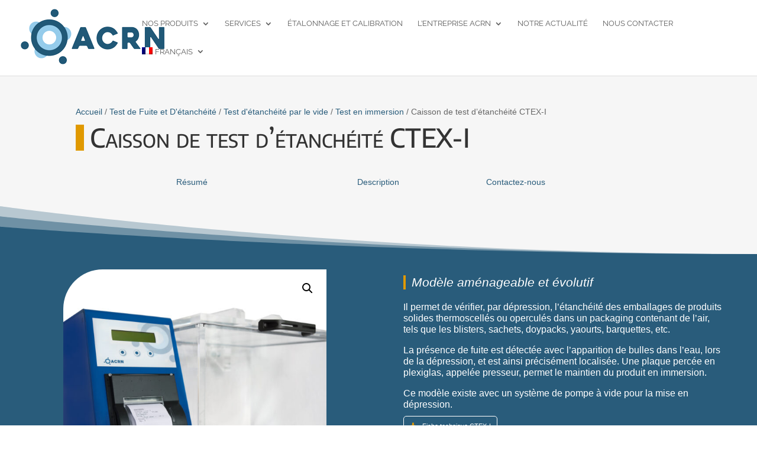

--- FILE ---
content_type: text/css
request_url: https://6e374e36.delivery.rocketcdn.me/wp-content/themes/Divi_child/style.css?ver=4.27.4
body_size: -131
content:
/*
Theme Name: Divi Child
Description: Theme enfant ACRN Divi
Author: Guillaume FERON - Divi
Author URI: https://www.elegantthemes.com
Template: Divi
Version: 1.0
*/

--- FILE ---
content_type: text/css
request_url: https://6e374e36.delivery.rocketcdn.me/wp-content/et-cache/global/et-divi-customizer-global.min.css?ver=1765567159
body_size: 4019
content:
body,.et_pb_column_1_2 .et_quote_content blockquote cite,.et_pb_column_1_2 .et_link_content a.et_link_main_url,.et_pb_column_1_3 .et_quote_content blockquote cite,.et_pb_column_3_8 .et_quote_content blockquote cite,.et_pb_column_1_4 .et_quote_content blockquote cite,.et_pb_blog_grid .et_quote_content blockquote cite,.et_pb_column_1_3 .et_link_content a.et_link_main_url,.et_pb_column_3_8 .et_link_content a.et_link_main_url,.et_pb_column_1_4 .et_link_content a.et_link_main_url,.et_pb_blog_grid .et_link_content a.et_link_main_url,body .et_pb_bg_layout_light .et_pb_post p,body .et_pb_bg_layout_dark .et_pb_post p{font-size:14px}.et_pb_slide_content,.et_pb_best_value{font-size:15px}.woocommerce #respond input#submit,.woocommerce-page #respond input#submit,.woocommerce #content input.button,.woocommerce-page #content input.button,.woocommerce-message,.woocommerce-error,.woocommerce-info{background:#295c7b!important}#et_search_icon:hover,.mobile_menu_bar:before,.mobile_menu_bar:after,.et_toggle_slide_menu:after,.et-social-icon a:hover,.et_pb_sum,.et_pb_pricing li a,.et_pb_pricing_table_button,.et_overlay:before,.entry-summary p.price ins,.woocommerce div.product span.price,.woocommerce-page div.product span.price,.woocommerce #content div.product span.price,.woocommerce-page #content div.product span.price,.woocommerce div.product p.price,.woocommerce-page div.product p.price,.woocommerce #content div.product p.price,.woocommerce-page #content div.product p.price,.et_pb_member_social_links a:hover,.woocommerce .star-rating span:before,.woocommerce-page .star-rating span:before,.et_pb_widget li a:hover,.et_pb_filterable_portfolio .et_pb_portfolio_filters li a.active,.et_pb_filterable_portfolio .et_pb_portofolio_pagination ul li a.active,.et_pb_gallery .et_pb_gallery_pagination ul li a.active,.wp-pagenavi span.current,.wp-pagenavi a:hover,.nav-single a,.tagged_as a,.posted_in a{color:#295c7b}.et_pb_contact_submit,.et_password_protected_form .et_submit_button,.et_pb_bg_layout_light .et_pb_newsletter_button,.comment-reply-link,.form-submit .et_pb_button,.et_pb_bg_layout_light .et_pb_promo_button,.et_pb_bg_layout_light .et_pb_more_button,.woocommerce a.button.alt,.woocommerce-page a.button.alt,.woocommerce button.button.alt,.woocommerce button.button.alt.disabled,.woocommerce-page button.button.alt,.woocommerce-page button.button.alt.disabled,.woocommerce input.button.alt,.woocommerce-page input.button.alt,.woocommerce #respond input#submit.alt,.woocommerce-page #respond input#submit.alt,.woocommerce #content input.button.alt,.woocommerce-page #content input.button.alt,.woocommerce a.button,.woocommerce-page a.button,.woocommerce button.button,.woocommerce-page button.button,.woocommerce input.button,.woocommerce-page input.button,.et_pb_contact p input[type="checkbox"]:checked+label i:before,.et_pb_bg_layout_light.et_pb_module.et_pb_button{color:#295c7b}.footer-widget h4{color:#295c7b}.et-search-form,.nav li ul,.et_mobile_menu,.footer-widget li:before,.et_pb_pricing li:before,blockquote{border-color:#295c7b}.et_pb_counter_amount,.et_pb_featured_table .et_pb_pricing_heading,.et_quote_content,.et_link_content,.et_audio_content,.et_pb_post_slider.et_pb_bg_layout_dark,.et_slide_in_menu_container,.et_pb_contact p input[type="radio"]:checked+label i:before{background-color:#295c7b}.container,.et_pb_row,.et_pb_slider .et_pb_container,.et_pb_fullwidth_section .et_pb_title_container,.et_pb_fullwidth_section .et_pb_title_featured_container,.et_pb_fullwidth_header:not(.et_pb_fullscreen) .et_pb_fullwidth_header_container{max-width:1313px}.et_boxed_layout #page-container,.et_boxed_layout.et_non_fixed_nav.et_transparent_nav #page-container #top-header,.et_boxed_layout.et_non_fixed_nav.et_transparent_nav #page-container #main-header,.et_fixed_nav.et_boxed_layout #page-container #top-header,.et_fixed_nav.et_boxed_layout #page-container #main-header,.et_boxed_layout #page-container .container,.et_boxed_layout #page-container .et_pb_row{max-width:1473px}a{color:#295c7b}.et_secondary_nav_enabled #page-container #top-header{background-color:#295c7b!important}#et-secondary-nav li ul{background-color:#295c7b}.et_header_style_centered .mobile_nav .select_page,.et_header_style_split .mobile_nav .select_page,.et_nav_text_color_light #top-menu>li>a,.et_nav_text_color_dark #top-menu>li>a,#top-menu a,.et_mobile_menu li a,.et_nav_text_color_light .et_mobile_menu li a,.et_nav_text_color_dark .et_mobile_menu li a,#et_search_icon:before,.et_search_form_container input,span.et_close_search_field:after,#et-top-navigation .et-cart-info{color:#5e5e5e}.et_search_form_container input::-moz-placeholder{color:#5e5e5e}.et_search_form_container input::-webkit-input-placeholder{color:#5e5e5e}.et_search_form_container input:-ms-input-placeholder{color:#5e5e5e}#main-header .nav li ul a{color:#301e1e}#top-menu li a{font-size:13px}body.et_vertical_nav .container.et_search_form_container .et-search-form input{font-size:13px!important}#top-menu li a,.et_search_form_container input{font-weight:normal;font-style:normal;text-transform:uppercase;text-decoration:none}.et_search_form_container input::-moz-placeholder{font-weight:normal;font-style:normal;text-transform:uppercase;text-decoration:none}.et_search_form_container input::-webkit-input-placeholder{font-weight:normal;font-style:normal;text-transform:uppercase;text-decoration:none}.et_search_form_container input:-ms-input-placeholder{font-weight:normal;font-style:normal;text-transform:uppercase;text-decoration:none}#main-footer .footer-widget h4,#main-footer .widget_block h1,#main-footer .widget_block h2,#main-footer .widget_block h3,#main-footer .widget_block h4,#main-footer .widget_block h5,#main-footer .widget_block h6{color:#295c7b}.footer-widget li:before{border-color:#295c7b}@media only screen and (min-width:981px){#logo{max-height:99%}.et_pb_svg_logo #logo{height:99%}.et_header_style_centered.et_hide_primary_logo #main-header:not(.et-fixed-header) .logo_container,.et_header_style_centered.et_hide_fixed_logo #main-header.et-fixed-header .logo_container{height:11.88px}.et_fixed_nav #page-container .et-fixed-header#top-header{background-color:#295c7b!important}.et_fixed_nav #page-container .et-fixed-header#top-header #et-secondary-nav li ul{background-color:#295c7b}.et-fixed-header #top-menu li a{font-size:14px}.et-fixed-header #top-menu a,.et-fixed-header #et_search_icon:before,.et-fixed-header #et_top_search .et-search-form input,.et-fixed-header .et_search_form_container input,.et-fixed-header .et_close_search_field:after,.et-fixed-header #et-top-navigation .et-cart-info{color:#000000!important}.et-fixed-header .et_search_form_container input::-moz-placeholder{color:#000000!important}.et-fixed-header .et_search_form_container input::-webkit-input-placeholder{color:#000000!important}.et-fixed-header .et_search_form_container input:-ms-input-placeholder{color:#000000!important}}@media only screen and (min-width:1641px){.et_pb_row{padding:32px 0}.et_pb_section{padding:65px 0}.single.et_pb_pagebuilder_layout.et_full_width_page .et_post_meta_wrapper{padding-top:98px}.et_pb_fullwidth_section{padding:0}}h1,h1.et_pb_contact_main_title,.et_pb_title_container h1{font-size:37px}h2,.product .related h2,.et_pb_column_1_2 .et_quote_content blockquote p{font-size:31px}h3{font-size:27px}h4,.et_pb_circle_counter h3,.et_pb_number_counter h3,.et_pb_column_1_3 .et_pb_post h2,.et_pb_column_1_4 .et_pb_post h2,.et_pb_blog_grid h2,.et_pb_column_1_3 .et_quote_content blockquote p,.et_pb_column_3_8 .et_quote_content blockquote p,.et_pb_column_1_4 .et_quote_content blockquote p,.et_pb_blog_grid .et_quote_content blockquote p,.et_pb_column_1_3 .et_link_content h2,.et_pb_column_3_8 .et_link_content h2,.et_pb_column_1_4 .et_link_content h2,.et_pb_blog_grid .et_link_content h2,.et_pb_column_1_3 .et_audio_content h2,.et_pb_column_3_8 .et_audio_content h2,.et_pb_column_1_4 .et_audio_content h2,.et_pb_blog_grid .et_audio_content h2,.et_pb_column_3_8 .et_pb_audio_module_content h2,.et_pb_column_1_3 .et_pb_audio_module_content h2,.et_pb_gallery_grid .et_pb_gallery_item h3,.et_pb_portfolio_grid .et_pb_portfolio_item h2,.et_pb_filterable_portfolio_grid .et_pb_portfolio_item h2{font-size:22px}h5{font-size:19px}h6{font-size:17px}.et_pb_slide_description .et_pb_slide_title{font-size:56px}.woocommerce ul.products li.product h3,.woocommerce-page ul.products li.product h3,.et_pb_gallery_grid .et_pb_gallery_item h3,.et_pb_portfolio_grid .et_pb_portfolio_item h2,.et_pb_filterable_portfolio_grid .et_pb_portfolio_item h2,.et_pb_column_1_4 .et_pb_audio_module_content h2{font-size:19px}@media only screen and (max-width:980px){.et_header_style_centered .mobile_nav .select_page,.et_header_style_split .mobile_nav .select_page,.et_mobile_menu li a,.mobile_menu_bar:before,.et_nav_text_color_light #top-menu>li>a,.et_nav_text_color_dark #top-menu>li>a,#top-menu a,.et_mobile_menu li a,#et_search_icon:before,#et_top_search .et-search-form input,.et_search_form_container input,#et-top-navigation .et-cart-info{color:rgba(76,76,76,0.6)}.et_close_search_field:after{color:rgba(76,76,76,0.6)!important}.et_search_form_container input::-moz-placeholder{color:rgba(76,76,76,0.6)}.et_search_form_container input::-webkit-input-placeholder{color:rgba(76,76,76,0.6)}.et_search_form_container input:-ms-input-placeholder{color:rgba(76,76,76,0.6)}}	h1,h2,h3,h4,h5,h6{font-family:'Encode Sans',Helvetica,Arial,Lucida,sans-serif}body,input,textarea,select{font-family:'Raleway',Helvetica,Arial,Lucida,sans-serif}body{font-family:'Raleway',Helvetica,Arial,Lucida,sans-serif}h1,h2,h3,h4,h5,h6{font-family:'Encode Sans',Helvetica,Arial,Lucida,sans-serif}@media only screen and (min-width:981px) and (max-width:1084px){#top-menu li{font-size:12px;padding-right:19px}}.full_width,.one_half,.one_third,.two_third,.one_fourth,.three_fourth,.one_fifth,.two_fifth,.three_fifth,.four_fifth,.one_sixth,.five_sixth{float:left}.clear_column{clear:both;display:block;font-size:0;height:0;line-height:0;width:100%;overflow:hidden}.full_width{width:100%;margin:0}.one_half{width:50%;margin:0}.one_third{width:33.3%;margin:0}.two_third{width:66.6%;margin:0}.one_fourth{width:25%;margin:0}.three_fourth{width:75%;margin:0}.one_fifth{width:20%;margin:0}.two_fifth{width:40%;margin:0}.three_fifth{width:60%;margin:0}.four_fifth{width:80%;margin:0}.one_sixth{width:16.6%;margin:0}.five_sixth{width:83.4%;margin:0}@media screen and (max-width:600px){.full_width,.one_half,.one_third,.two_third,.one_fourth,.three_fourth,.one_fifth,.two_fifth,.three_fifth,.four_fifth,.one_sixth,.five_sixth{clear:both;width:100%;margin-left:0;margin-right:0;margin-bottom:1em}}a.et-cart-info{display:none!important}.product-page-menu{border-bottom:3px solid transparent;transition-duration:300ms}.product-page-menu:hover{border-bottom:3px solid #e09900;transition-duration:600ms}#product-menu.et_pb_sticky--top{border-bottom:2px solid #95cceb;box-shadow:0px 2px 8px #295c7b;transition:0.5s}.footer-picto .et-pb-icon:hover{color:#295c7b;transition-duration:600ms}.product-submenu-item{color:#295c7b}.menu-product .product-element img{max-width:100%;height:auto}.product-element-4{clear:none!important}.product-element-5{clear:right!important}.product-element .sub-menu a{font-size:12px!important}.product-element .sub-menu .menu-item a:before{content:url(/wp-content/uploads/2021/04/puce-3.png);padding-right: 8px}@media only screen and (min-width:981px){.menu-product .product-element{width:19.5%!important}.menu-product .product-element .submenu-title{height:55px}}@media only screen and (min-width:981px) and (max-width:1446px){#top-menu li .menu-item-has-children>a:first-child{padding-right:10px}.menu-product .product-element .submenu-title{font-size:13px;line-height:19px}}@media only screen and (max-width:980px){.menu-product .product-element img{max-width:200px;margin-top:18px}}#overview a[href$=".pdf"]{padding:10px;color:#ffffff!important;font-size:11px;border-radius:5px 5px;transition-duration:600ms;border:1px solid white}#overview a[href$=".pdf"]:hover{padding:10px 18px 10px 6px;color:#333;transition-duration:600ms;background-color:#95cceb;border:1px solid #e099004}#overview a[href$=".pdf"]:before{font-family:"Font Awesome 5 Free";font-weight:900;color:#e09900;display:inline-block;font-style:normal;font-variant:normal;text-rendering:auto;-webkit-font-smoothing:antialiased;content:"\f019";padding-right:10px}#overview blockquote,#description blockquote,#overview h4{margin:0 0 20px 0;border:none;padding:0 0 0 10px;font-style:italic;font-size:130%;border-left:solid 4px #e09900}#overview .picto-layout{display:flex;flex-wrap:wrap;margin:20px 0 10px 0}#overview .picto-layout img{padding:5px;max-width:100px}@media (max-width:980px) and (min-width:601px){#overview .picto-layout img{max-width:120px}}@media (max-width:600px){#overview .picto-layout img{max-width:80px}}#description h3{margin-top:20px}#description h4{margin-top:10px}.accessories{display:flex;flex-wrap:wrap;align-items:space-around;justify-content:space-around}.accessory{max-width:250px;min-width:200px;text-align:center;background-color:#ffffff99;border-radius:20px;max-height:360px;margin:20px 0;border:1px solid #eeeeee}.accessory h4{max-height:50px;height:50px;font-variant:small-caps;margin-top:25px!important}.accessory-img{max-height:150px;height:150px}.accessory-img img{max-width:50%}.accessory-btn{max-height:150px;height:150px;display:flex;justify-content:center;align-items:center}.accessory-btn a{background-color:#215876;border-radius:5px;color:white;padding:12px 20px;text-decoration:none}.product-video{text-align:center;margin:20px 10px}.category-video{text-align:center;margin:20px 10px}.term-description .product-video video,#description .product-video video{max-width:700px;width:auto;height:auto}@media (max-width:900px){.term-description .product-video video,#description .product-video video{max-width:100%}}.category-video video{max-width:700px;width:auto;height:auto}@media (max-width:900px){.category video{max-width:100%}}#description iframe{max-width:620px;max-height:360px}#description table{border-left:3px solid #295c7b;border-top:1px dotted rgba(0,0,0,.1);margin-bottom:1.618em;width:100%}#description table tr{line-height:1.7em}#description table th,#description table td{width:auto;max-width:70%;padding:8px;border-bottom:1px dotted rgba(0,0,0,.1)}#description table tr:nth-child(even) th,#description table tr:nth-child(even) td{background-color:rgba(0,0,0,.025)}#additional-info h2,#shared-product h2:first-child{border-left:14px #e09900 solid;padding-top:4px!important;padding-left:10px!important;margin-bottom:25px}.woocommerce #additional-info table.shop_attributes{border-left:3px solid #295c7b}.woocommerce #additional-info table.shop_attributes th{width:auto;max-width:70%}.percent-home .percent{margin-bottom:0px!important}.tax-product_cat .woocommerce-notices-wrapper{padding-top:25px}.tax-product_cat .product-category{border:1px solid #dedede;min-height:290px}.tax-product_cat .product-category h2{padding-left:10px!important;padding-right:10px!important;text-align:center;color:#295c7b}.tax-product_cat .type-product h2{text-align:center}.history-blurb,.history .et_pb_module_header{padding-left:12px}.caldera-grid .btn-default{border-radius:15px;font-weight:bold}.lower-desc h2{font-size:24px;color:#215876}.lower-desc h3{font-size:18px;color:#215876}hr{margin-bottom:30px;margin-top:30px}.post-template-default h1.entry-title{font-variant:small-caps;font-size:44px;border-left:solid 14px #e09900;padding-left:10px!important;padding-bottom:0px;margin-bottom:10px}.post-template-default .entry-content h2{font-variant:small-caps;font-size:30px;border-left:solid 5px #e09900;padding-top:4px!important;padding-left:10px!important;margin-bottom:10px}.post-template-default .entry-content h3{font-variant:small-caps;font-size:26px}.post-template-default .entry-content h4{font-variant:small-caps;font-size:23px}.post-template-default .entry-content h5{font-variant:small-caps;font-size:20px}.post-template-default .entry-content h6{font-variant:small-caps;font-size:18px}.post-meta{margin:0 0 1em;padding:0;font-size:.92em!important;color:#767676}.sidebar-title{font-family:'Encode Sans',Helvetica,Arial,Lucida,sans-serif;font-weight:700;text-transform:uppercase;color:#295c7b!important;text-shadow:0.05em 0.05em 0.08em #ffffff;text-align:center}.sidebar-separator{margin-top:30px;padding-top:30px;border-top:1px solid #e2e2e2}.sidebar-button{margin-top:20px;display:block;text-align:center;border-width:2px!important;border-color:#ffffff;border-radius:5px;letter-spacing:2px;font-size:18px;font-weight:600!important;font-variant:small-caps!important;background-color:#295c7b;padding:8px!important;color:#ffffff!important;transition:500ms}.sidebar-button:hover{background-color:#7fc6ed;transition:500ms}ul.sidebar-product{}ul.sidebar-product li{display:flex;flex-direction:column;justify-content:center;align-items:center;text-align:center;margin-top:20px;padding-bottom:20px}ul.sidebar-product li img{width:100px;transition:500ms}ul.sidebar-product li img:hover{transform:rotate(30deg);transition:500ms}.dipi-carousel-button-wrapper{margin-top:auto;flex:initial!important}.dipi_carousel_child .dipi-carousel-item-content{height:100%}.dipi-carousel-child-wrapper{height:100%;display:flex;flex-direction:column}.dipi_carousel_child .et_pb_module_inner{height:100%}@media (max-width:768px){.et_pb_section,.et_pb_row{width:100%!important;max-width:100%!important;padding-left:5%!important;padding-right:5%!important;box-sizing:border-box}.et_pb_text{text-align:center!important;max-width:90%!important;margin:0 auto}h1,h2{font-size:5vw!important;line-height:1.1!important;white-space:normal!important;word-break:keep-all!important;hyphens:none!important;text-align:center!important;letter-spacing:normal!important;text-transform:none!important}.et_pb_module h2,.et_pb_module h3,.et_pb_module h4{text-align:center!important;font-size:18px!important;line-height:1.2!important;margin-top:10px!important;margin-bottom:10px!important}.et_pb_text br{display:none!important}}html{font-size:16px}*{-webkit-text-size-adjust:100%;-moz-text-size-adjust:100%;text-size-adjust:100%}.et_pb_module{font-family:"Arial",sans-serif!important;line-height:1.2!important}h1,h2,h3{word-wrap:break-word;overflow-wrap:break-word}.post-meta,.et_pb_post .post-meta,.published,.entry-date{display:none!important}

--- FILE ---
content_type: text/css
request_url: https://6e374e36.delivery.rocketcdn.me/wp-content/et-cache/124/et-core-unified-cpt-tb-5991-tb-494-deferred-124.min.css?ver=1765567291
body_size: 2668
content:
.et_pb_section_2_tb_body.et_pb_section{padding-top:0px}.et_pb_section_3_tb_body.et_pb_section{padding-top:0px;background-color:#295c7b!important}.et_pb_row_3_tb_body,body #page-container .et-db #et-boc .et-l .et_pb_row_3_tb_body.et_pb_row,body.et_pb_pagebuilder_layout.single #page-container #et-boc .et-l .et_pb_row_3_tb_body.et_pb_row,body.et_pb_pagebuilder_layout.single.et_full_width_page #page-container .et_pb_row_3_tb_body.et_pb_row{width:92%}.et_pb_wc_images_0_tb_body{background-color:#295c7b;border-radius:0% 0% 0% 0%;overflow:hidden;padding-right:10%!important;padding-left:10%!important}.et_pb_wc_images_0_tb_body div.images ol.flex-control-thumbs.flex-control-nav li,.et_pb_wc_images_0_tb_body .flex-viewport,.et_pb_wc_images_0_tb_body .woocommerce-product-gallery--without-images .woocommerce-product-gallery__wrapper,.et_pb_wc_images_0_tb_body .woocommerce-product-gallery>div:not(.flex-viewport) .woocommerce-product-gallery__image,.et_pb_wc_images_0_tb_body .woocommerce-product-gallery>.woocommerce-product-gallery__wrapper .woocommerce-product-gallery__image,.et_pb_wc_images_0_tb_body .woocommerce-product-gallery .woocommerce-product-gallery__wrapper .woocommerce-product-gallery__image{border-radius:15% 0% 15% 15%;overflow:hidden}.et_pb_wc_images_0_tb_body div.images ol.flex-control-thumbs.flex-control-nav li,.et_pb_wc_images_0_tb_body .flex-viewport,.et_pb_wc_images_0_tb_body .woocommerce-product-gallery--without-images .woocommerce-product-gallery__wrapper,.et_pb_wc_images_0_tb_body .woocommerce-product-gallery>div:not(.flex-viewport) .woocommerce-product-gallery__image,.et_pb_wc_images_0_tb_body .woocommerce-product-gallery>.woocommerce-product-gallery__wrapper .woocommerce-product-gallery__image{border-color:#222222}.et_pb_wc_images_0_tb_body ul.products li.product span.onsale,.et_pb_wc_upsells_0_tb_body ul.products li.product span.onsale{padding-top:6px!important;padding-right:18px!important;padding-bottom:6px!important;padding-left:18px!important;margin-top:0px!important;margin-right:0px!important;margin-bottom:0px!important;margin-left:0px!important}.et_pb_wc_description_0_tb_body{font-size:16px;border-left-color:#e09900;padding-top:10px!important;padding-bottom:10px!important;padding-left:10px!important}.et_pb_wc_price_0_tb_body .price{color:#ffffff!important}.et_pb_wc_price_0_tb_body{padding-left:10px!important}body #page-container .et_pb_section .et_pb_button_0_tb_body{color:#ffffff!important;border-width:2px!important;border-color:#ffffff;border-radius:5px;letter-spacing:2px;font-size:24px;font-weight:600!important;font-variant:small-caps!important;background-color:#295c7b}body #page-container .et_pb_section .et_pb_button_0_tb_body:hover{color:#295c7b!important;border-color:#ffffff!important;letter-spacing:2px!important;background-image:linear-gradient(90deg,#95cceb 0%,#ffffff 100%);background-color:rgba(0,0,0,0)}body #page-container .et_pb_section .et_pb_button_0_tb_body:hover:after{margin-left:.3em;left:auto;margin-left:.3em;opacity:1}body #page-container .et_pb_section .et_pb_button_0_tb_body:after{color:#295c7b;line-height:inherit;font-size:inherit!important;margin-left:-1em;left:auto;font-family:ETmodules!important;font-weight:400!important}.et_pb_button_0_tb_body{transition:color 300ms ease 0ms,background-color 300ms ease 0ms,border 300ms ease 0ms,letter-spacing 300ms ease 0ms}.et_pb_button_0_tb_body,.et_pb_button_0_tb_body:after{transition:all 300ms ease 0ms}.et_pb_section_4_tb_body,.et_pb_section_5_tb_body{min-height:146px}.et_pb_section_4_tb_body.et_pb_section,.et_pb_section_5_tb_body.et_pb_section{padding-top:100px}.et_pb_section_5_tb_body.section_has_divider.et_pb_bottom_divider .et_pb_bottom_inside_divider{background-image:url([data-uri]);background-size:100% 63px;bottom:0;height:63px;z-index:1;transform:scale(1,1)}.et_pb_section_5_tb_body.section_has_divider.et_pb_top_divider .et_pb_top_inside_divider{background-image:url([data-uri]);background-size:100% 60px;top:0;height:60px;z-index:1;transform:scale(-1,1)}.et_pb_row_4_tb_body.et_pb_row,.et_pb_row_5_tb_body.et_pb_row{padding-bottom:0px!important;margin-bottom:0px!important;padding-bottom:0px}.et_pb_text_3_tb_body h2,.et_pb_text_19_tb_body h2,.et_pb_text_20_tb_body h2{font-variant:small-caps;font-size:30px}.et_pb_text_3_tb_body{border-left-width:14px;border-left-color:#e09900;padding-top:4px!important;padding-left:10px!important}.et_pb_wc_description_1_tb_body{font-size:16px}.et_pb_wc_description_1_tb_body h2{font-variant:small-caps;font-size:26.1px}.et_pb_wc_description_1_tb_body h3{font-variant:small-caps;-webkit-text-decoration-color:#e09900;text-decoration-color:#e09900;font-size:26px}.et_pb_wc_description_1_tb_body h4{font-size:17px}.et_pb_section_6_tb_body.et_pb_section{padding-bottom:0px}.et_pb_section_7_tb_body.et_pb_section{padding-bottom:0px;background-color:RGBA(0,0,0,0)!important}.et_pb_row_7_tb_body{border-width:2px;border-color:#215876}.et_pb_row_8_tb_body,.et_pb_row_10_tb_body{background-color:RGBA(0,0,0,0)}.et_pb_row_8_tb_body.et_pb_row{padding-top:0px!important;padding-bottom:0px!important;margin-top:0px!important;padding-top:0px;padding-bottom:0px}.et_pb_image_0_tb_body,.et_pb_image_1_tb_body{background-color:RGBA(0,0,0,0);text-align:left;margin-left:0}.et_pb_text_5_tb_body h1{font-size:36px}.et_pb_text_5_tb_body h2{font-size:68px;text-align:center}.et_pb_text_5_tb_body{padding-top:50px!important}.et_pb_row_9_tb_body{min-height:195px}.et_pb_row_9_tb_body.et_pb_row{padding-top:0px!important;padding-bottom:0px!important;padding-top:0px;padding-bottom:0px}.et_pb_text_6_tb_body.et_pb_text,.et_pb_text_9_tb_body.et_pb_text,.et_pb_text_10_tb_body.et_pb_text,.et_pb_text_11_tb_body.et_pb_text,.et_pb_text_12_tb_body.et_pb_text,.et_pb_text_13_tb_body.et_pb_text,.et_pb_text_14_tb_body.et_pb_text,.et_pb_text_15_tb_body.et_pb_text,.et_pb_text_16_tb_body.et_pb_text,.et_pb_text_17_tb_body.et_pb_text,.et_pb_text_18_tb_body.et_pb_text{color:rgba(0,0,0,0.44)!important}.et_pb_text_6_tb_body{line-height:1.8em;font-size:16px;line-height:1.8em;border-width:2px;border-color:#215876;padding-top:10px!important;padding-right:5px!important;padding-bottom:10px!important;padding-left:5px!important;margin-bottom:3px!important}.et_pb_text_6_tb_body h4,.et_pb_text_9_tb_body h4,.et_pb_text_10_tb_body h4,.et_pb_text_11_tb_body h4,.et_pb_text_12_tb_body h4,.et_pb_text_13_tb_body h4,.et_pb_text_14_tb_body h4,.et_pb_text_15_tb_body h4,.et_pb_text_16_tb_body h4,.et_pb_text_17_tb_body h4,.et_pb_text_18_tb_body h4{font-family:'Rubik',Helvetica,Arial,Lucida,sans-serif;font-weight:500;font-size:16px;line-height:1.8em}.et_pb_row_10_tb_body.et_pb_row,.et_pb_row_11_tb_body.et_pb_row{padding-top:0px!important;padding-bottom:0px!important;margin-top:0px!important;margin-right:auto!important;margin-left:auto!important;padding-top:0px;padding-bottom:0px}.et_pb_text_9_tb_body,.et_pb_text_10_tb_body,.et_pb_text_11_tb_body,.et_pb_text_12_tb_body,.et_pb_text_13_tb_body,.et_pb_text_15_tb_body,.et_pb_text_16_tb_body{line-height:1.8em;font-size:16px;line-height:1.8em;border-width:2px;border-color:#215876;padding-top:10px!important;padding-right:5px!important;padding-bottom:10px!important;padding-left:5px!important;margin-bottom:16px!important}.et_pb_text_14_tb_body{line-height:1.8em;font-size:16px;line-height:1.8em;border-width:2px;border-color:#215876;padding-top:10px!important;padding-right:5px!important;padding-bottom:10px!important;padding-left:5px!important;margin-top:-3px!important;margin-bottom:16px!important}.et_pb_text_17_tb_body{line-height:1.8em;font-size:16px;line-height:1.8em;border-width:2px;border-color:#215876;padding-top:10px!important;padding-right:5px!important;padding-bottom:10px!important;padding-left:5px!important;margin-top:-2px!important;margin-bottom:16px!important}.et_pb_text_18_tb_body{line-height:1.8em;font-size:16px;line-height:1.8em;border-width:2px;border-color:#215876;padding-top:10px!important;padding-right:5px!important;padding-bottom:10px!important;padding-left:5px!important;margin-top:-4px!important;margin-bottom:16px!important}.et_pb_section_9_tb_body.et_pb_section{background-color:#ffffff!important}.et_pb_text_19_tb_body{border-left-color:#e09900;padding-top:4px!important;margin-bottom:-2px!important}.et_pb_wc_upsells_0_tb_body section.products>h1,.et_pb_wc_upsells_0_tb_body section.products>h2,.et_pb_wc_upsells_0_tb_body section.products>h3,.et_pb_wc_upsells_0_tb_body section.products>h4,.et_pb_wc_upsells_0_tb_body section.products>h5,.et_pb_wc_upsells_0_tb_body section.products>h6{font-variant:small-caps!important;font-size:30px!important}.et_pb_wc_upsells_0_tb_body ul.products li.product h3,.et_pb_wc_upsells_0_tb_body ul.products li.product h1,.et_pb_wc_upsells_0_tb_body ul.products li.product h2,.et_pb_wc_upsells_0_tb_body ul.products li.product h4,.et_pb_wc_upsells_0_tb_body ul.products li.product h5,.et_pb_wc_upsells_0_tb_body ul.products li.product h6{font-size:18px!important;text-align:center!important}.et_pb_wc_upsells_0_tb_body ul.products li.product .price,.et_pb_wc_upsells_0_tb_body ul.products li.product .price .amount{text-align:center}.et_pb_wc_upsells_0_tb_body ul.products li.product .star-rating{width:calc(5.4em + (0px * 4))}.et_pb_section_11_tb_body.et_pb_section{background-color:#95cceb!important}.et_pb_section_11_tb_body.section_has_divider.et_pb_bottom_divider .et_pb_bottom_inside_divider{background-image:url([data-uri]);background-size:100% 22px;bottom:0;height:22px;z-index:1;transform:scale(1,1)}.et_pb_section_11_tb_body.section_has_divider.et_pb_top_divider .et_pb_top_inside_divider{background-image:url([data-uri]);background-size:100% 50px;top:0;height:50px;z-index:1;transform:scale(-1,1)}.et_pb_row_13_tb_body.et_pb_row{padding-top:0px!important;padding-right:0px!important;padding-bottom:0px!important;padding-left:0px!important;margin-top:0px!important;margin-right:0px!important;margin-bottom:0px!important;margin-left:0px!important;padding-top:0px;padding-right:0px;padding-bottom:0px;padding-left:0px}.et_pb_row_13_tb_body,body #page-container .et-db #et-boc .et-l .et_pb_row_13_tb_body.et_pb_row,body.et_pb_pagebuilder_layout.single #page-container #et-boc .et-l .et_pb_row_13_tb_body.et_pb_row,body.et_pb_pagebuilder_layout.single.et_full_width_page #page-container .et_pb_row_13_tb_body.et_pb_row{width:100%;max-width:2560px}.et_pb_text_20_tb_body{padding-top:60px!important;max-width:100%}.et_pb_code_0_tb_body{padding-left:0px;width:90%;max-width:800px}.et_pb_text_20_tb_body.et_pb_module,.et_pb_code_0_tb_body.et_pb_module{margin-left:auto!important;margin-right:auto!important}@media only screen and (max-width:980px){.et_pb_wc_images_0_tb_body{padding-right:20%!important;padding-left:20%!important}.et_pb_wc_description_0_tb_body,.et_pb_text_19_tb_body{border-left-color:#e09900}body #page-container .et_pb_section .et_pb_button_0_tb_body:after{line-height:inherit;font-size:inherit!important;margin-left:-1em;left:auto;display:inline-block;opacity:0;content:attr(data-icon);font-family:ETmodules!important;font-weight:400!important}body #page-container .et_pb_section .et_pb_button_0_tb_body:before{display:none}body #page-container .et_pb_section .et_pb_button_0_tb_body:hover:after{margin-left:.3em;left:auto;margin-left:.3em;opacity:1}.et_pb_text_3_tb_body{border-left-width:14px;border-left-color:#e09900}.et_pb_image_0_tb_body .et_pb_image_wrap img,.et_pb_image_1_tb_body .et_pb_image_wrap img{width:auto}}@media only screen and (max-width:767px){.et_pb_wc_images_0_tb_body{padding-right:0%!important;padding-left:0%!important}.et_pb_wc_description_0_tb_body,.et_pb_text_19_tb_body{border-left-color:#e09900}body #page-container .et_pb_section .et_pb_button_0_tb_body:after{line-height:inherit;font-size:inherit!important;margin-left:-1em;left:auto;display:inline-block;opacity:0;content:attr(data-icon);font-family:ETmodules!important;font-weight:400!important}body #page-container .et_pb_section .et_pb_button_0_tb_body:before{display:none}body #page-container .et_pb_section .et_pb_button_0_tb_body:hover:after{margin-left:.3em;left:auto;margin-left:.3em;opacity:1}.et_pb_text_3_tb_body{border-left-width:14px;border-left-color:#e09900}.et_pb_image_0_tb_body .et_pb_image_wrap img,.et_pb_image_1_tb_body .et_pb_image_wrap img{width:auto}.et_pb_row_9_tb_body.et_pb_row{margin-bottom:0px!important}}.et_pb_section_0_tb_footer,.et_pb_section_1_tb_footer{border-top-color:#295c7b}.et_pb_section_0_tb_footer.et_pb_section,.et_pb_section_1_tb_footer.et_pb_section{padding-top:10px;margin-top:0px;margin-bottom:0px}.et_pb_section_1_tb_footer.section_has_divider.et_pb_bottom_divider .et_pb_bottom_inside_divider{background-image:url([data-uri]);background-size:100% 64px;bottom:0;height:64px;z-index:1;transform:scale(1,1)}.et_pb_blurb_0_tb_footer.et_pb_blurb .et_pb_module_header,.et_pb_blurb_0_tb_footer.et_pb_blurb .et_pb_module_header a,.et_pb_blurb_1_tb_footer.et_pb_blurb .et_pb_module_header,.et_pb_blurb_1_tb_footer.et_pb_blurb .et_pb_module_header a,.et_pb_blurb_2_tb_footer.et_pb_blurb .et_pb_module_header,.et_pb_blurb_2_tb_footer.et_pb_blurb .et_pb_module_header a,.et_pb_blurb_3_tb_footer.et_pb_blurb .et_pb_module_header,.et_pb_blurb_3_tb_footer.et_pb_blurb .et_pb_module_header a{font-variant:small-caps;font-size:20px}.et_pb_blurb_0_tb_footer .et-pb-icon,.et_pb_blurb_1_tb_footer .et-pb-icon,.et_pb_blurb_2_tb_footer .et-pb-icon,.et_pb_blurb_3_tb_footer .et-pb-icon{font-size:70px;color:#7fc6ed;font-family:ETmodules!important;font-weight:400!important}div.et_pb_section.et_pb_section_2_tb_footer,div.et_pb_section.et_pb_section_3_tb_footer{background-image:url(https://www.acrn.fr/wp-content/uploads/2021/01/circle-background-pattern2.png)!important}.et_pb_section_3_tb_footer.et_pb_section{background-color:#295c7b!important}.et_pb_row_1_tb_footer{background-color:RGBA(255,255,255,0)}.et_pb_row_1_tb_footer,body #page-container .et-db #et-boc .et-l .et_pb_row_1_tb_footer.et_pb_row,body.et_pb_pagebuilder_layout.single #page-container #et-boc .et-l .et_pb_row_1_tb_footer.et_pb_row,body.et_pb_pagebuilder_layout.single.et_full_width_page #page-container .et_pb_row_1_tb_footer.et_pb_row{width:90%;max-width:1150px}.et_pb_image_0_tb_footer{padding-right:20px;margin-top:30px!important;text-align:left;margin-left:0}.et_pb_text_0_tb_footer.et_pb_text,.et_pb_text_0_tb_footer.et_pb_text a{color:#FFFFFF!important}@media only screen and (max-width:980px){.et_pb_section_0_tb_footer,.et_pb_section_1_tb_footer{border-top-color:#295c7b}.et_pb_image_0_tb_footer .et_pb_image_wrap img{width:auto}}@media only screen and (max-width:767px){.et_pb_section_0_tb_footer,.et_pb_section_1_tb_footer{border-top-color:#295c7b}.et_pb_image_0_tb_footer .et_pb_image_wrap img{width:auto}}.ba_logo_grid_child_0 .dtq-logo-grid__item,.ba_logo_grid_child_1 .dtq-logo-grid__item,.ba_logo_grid_child_2 .dtq-logo-grid__item,.ba_logo_grid_child_3 .dtq-logo-grid__item,.ba_logo_grid_child_4 .dtq-logo-grid__item,.ba_logo_grid_child_5 .dtq-logo-grid__item,.ba_logo_grid_child_6 .dtq-logo-grid__item,.ba_logo_grid_child_7 .dtq-logo-grid__item,.ba_logo_grid_child_8 .dtq-logo-grid__item{background-color:#e2e5ed!important;padding-top:50px!important;padding-right:50px!important;padding-bottom:50px!important;padding-left:50px!important}

--- FILE ---
content_type: text/css
request_url: https://6e374e36.delivery.rocketcdn.me/wp-content/cache/min/1/wp-content/uploads/forminator/16634_f18fd2e8006e32ae2f37f45716a27add/css/style-16634.css?ver=1764922585
body_size: 2838
content:
#forminator-module-16634[data-grid="custom"] .forminator-row:not(:last-child){margin-bottom:4px}#forminator-module-16634[data-grid="custom"] .forminator-col:not(:last-child){margin-bottom:4px}@media (min-width:783px){#forminator-module-16634[data-grid="custom"] .forminator-row{display:flex;flex-wrap:wrap;margin-right:-2px;margin-left:-2px}#forminator-module-16634[data-grid="custom"] .forminator-row:not(:last-child){margin-bottom:4px}#forminator-module-16634[data-grid="custom"] .forminator-col{min-width:0;flex:1;padding:0 2px}#forminator-module-16634[data-grid="custom"] .forminator-col:not(:last-child){margin-bottom:0}#forminator-module-16634[data-grid="custom"] .forminator-col-3 .forminator-row[data-multiple="true"],#forminator-module-16634[data-grid="custom"] .forminator-col-4 .forminator-row[data-multiple="true"]{display:block}#forminator-module-16634[data-grid="custom"] .forminator-col-3 .forminator-row[data-multiple="true"] .forminator-col:not(:last-child){margin-bottom:4px}#forminator-module-16634[data-grid="custom"] .forminator-col-4 .forminator-row[data-multiple="true"] .forminator-col:not(:last-child){margin-bottom:4px}#forminator-module-16634[data-grid="custom"] .forminator-col-md-3{width:25%;max-width:25%;flex-basis:25%}#forminator-module-16634[data-grid="custom"] .forminator-col-md-4{width:33.3333333333%;max-width:33.3333333333%;flex-basis:33.3333333333%}#forminator-module-16634[data-grid="custom"] .forminator-col-md-6{width:50%;max-width:50%;flex-basis:50%}#forminator-module-16634[data-grid="custom"] .forminator-col-md-12{width:100%;max-width:100%;flex-basis:100%}#forminator-module-16634[data-grid="custom"] .forminator-no-margin .forminator-col{margin-bottom:4px}#forminator-module-16634[data-grid="custom"] .forminator-no-margin{margin-bottom:-4px}}#forminator-module-16634:not(.select2-dropdown){padding-top:0;padding-right:0;padding-bottom:0;padding-left:0}#forminator-module-16634{border-width:0;border-style:none;border-radius:0;-moz-border-radius:0;-webkit-border-radius:0}#forminator-module-16634{border-color:#215876}#forminator-module-16634.forminator-design--default .forminator-input,.forminator-ui#forminator-module-16634.forminator-design--default div.StripeElement:not(.forminator-stripe-payment-element),#forminator-module-16634.forminator-design--default .forminator-select2+.forminator-select .selection .select2-selection--single[role="combobox"],#forminator-module-16634.forminator-design--default .forminator-radio .forminator-radio-bullet,#forminator-module-16634.forminator-design--default .forminator-checkbox .forminator-checkbox-box,#forminator-module-16634.forminator-design--default .forminator-textarea,#forminator-module-16634.forminator-design--default .forminator-signature{border-width:1px}#forminator-module-16634.forminator-design--default .forminator-input,.forminator-ui#forminator-module-16634.forminator-design--default div.StripeElement:not(.forminator-stripe-payment-element),#forminator-module-16634.forminator-design--default .forminator-select2+.forminator-select .selection .select2-selection--single[role="combobox"],#forminator-module-16634.forminator-design--default .forminator-textarea,#forminator-module-16634.forminator-design--default .forminator-signature{border-radius:10px}#forminator-module-16634 .forminator-pagination-footer .forminator-button-paypal{flex:1}.forminator-ui#forminator-module-16634.forminator-design--default .forminator-response-message,.forminator-ui#forminator-module-16634.forminator-design--default .forminator-response-message p{font-size:15px;font-family:inherit;font-weight:400}.forminator-ui#forminator-module-16634.forminator-design--default .forminator-response-message.forminator-error{background-color:#F9E4E8;box-shadow:inset 2px 0 0 0 #E04562;-moz-box-shadow:inset 2px 0 0 0 #E04562;-webkit-box-shadow:inset 2px 0 0 0 #E04562}.forminator-ui#forminator-module-16634.forminator-design--default .forminator-response-message.forminator-error:hover,.forminator-ui#forminator-module-16634.forminator-design--default .forminator-response-message.forminator-error:focus,.forminator-ui#forminator-module-16634.forminator-design--default .forminator-response-message.forminator-error:active{box-shadow:inset 2px 0 0 0 #E04562;-moz-box-shadow:inset 2px 0 0 0 #E04562;-webkit-box-shadow:inset 2px 0 0 0 #E04562}.forminator-ui#forminator-module-16634.forminator-design--default .forminator-response-message.forminator-error,.forminator-ui#forminator-module-16634.forminator-design--default .forminator-response-message.forminator-error p{color:#333}.forminator-ui#forminator-module-16634.forminator-design--default .forminator-response-message.forminator-success{background-color:#BCEEE6;box-shadow:inset 2px 0 0 0 #1ABCA1;-moz-box-shadow:inset 2px 0 0 0 #1ABCA1;-webkit-box-shadow:inset 2px 0 0 0 #1ABCA1}.forminator-ui#forminator-module-16634.forminator-design--default .forminator-response-message.forminator-success:hover,.forminator-ui#forminator-module-16634.forminator-design--default .forminator-response-message.forminator-success:focus,.forminator-ui#forminator-module-16634.forminator-design--default .forminator-response-message.forminator-success:active{box-shadow:inset 2px 0 0 0 #1ABCA1;-moz-box-shadow:inset 2px 0 0 0 #1ABCA1;-webkit-box-shadow:inset 2px 0 0 0 #1ABCA1}.forminator-ui#forminator-module-16634.forminator-design--default .forminator-response-message.forminator-success,.forminator-ui#forminator-module-16634.forminator-design--default .forminator-response-message.forminator-success p{color:#333}.forminator-ui#forminator-module-16634.forminator-design--default .forminator-response-message.forminator-loading{background-color:#F8F8F8}.forminator-ui#forminator-module-16634.forminator-design--default .forminator-response-message.forminator-loading,.forminator-ui#forminator-module-16634.forminator-design--default .forminator-response-message.forminator-loading p{color:#666}.forminator-ui#forminator-module-16634.forminator-design--default .forminator-title{font-size:45px;font-family:Roboto;font-weight:400;text-align:left}.forminator-ui#forminator-module-16634.forminator-design--default .forminator-subtitle{font-size:18px;font-family:Roboto;font-weight:400;text-align:left}.forminator-ui#forminator-module-16634.forminator-design--default .forminator-label{font-size:12px;font-family:Roboto;font-weight:700}.forminator-ui#forminator-module-16634.forminator-design--default .forminator-label .forminator-required{color:#E04562}.forminator-ui#forminator-module-16634.forminator-design--default .forminator-description-password{display:block}.forminator-ui#forminator-module-16634.forminator-design--default .forminator-description,.forminator-ui#forminator-module-16634.forminator-design--default .forminator-description p{font-size:12px;font-family:inherit;font-weight:400}.forminator-ui#forminator-module-16634.forminator-design--default .forminator-description a,.forminator-ui#forminator-module-16634.forminator-design--default .forminator-description a:hover,.forminator-ui#forminator-module-16634.forminator-design--default .forminator-description a:focus,.forminator-ui#forminator-module-16634.forminator-design--default .forminator-description a:active{box-shadow:none;text-decoration:none}.forminator-ui#forminator-module-16634.forminator-design--default .forminator-description p{margin:0;padding:0;border:0}.forminator-ui#forminator-module-16634.forminator-design--default .forminator-description a{color:#17A8E3}.forminator-ui#forminator-module-16634.forminator-design--default .forminator-description a:hover{color:#008FCA}.forminator-ui#forminator-module-16634.forminator-design--default .forminator-description a:active{color:#008FCA}.forminator-ui#forminator-module-16634.forminator-design--default .forminator-error-message{font-size:12px;font-family:inherit;font-weight:500}.forminator-ui#forminator-module-16634.forminator-design--default .forminator-error-message{background-color:#F9E4E8;color:#E04562}.forminator-ui#forminator-module-16634.forminator-design--default .forminator-input,.forminator-ui#forminator-module-16634.forminator-design--default .forminator-input input,.forminator-ui#forminator-module-16634.forminator-design--default .forminator-iti-input .iti__selected-dial-code{font-size:16px;font-family:Roboto;font-weight:400}.forminator-ui#forminator-module-16634.forminator-design--default .forminator-input{border-color:#215876;background-color:#efefef;color:#020202}.forminator-ui#forminator-module-16634.forminator-design--default .forminator-iti-input .iti__selected-dial-code{color:#020202}.forminator-ui#forminator-module-16634.forminator-design--default .forminator-input:disabled,.forminator-ui#forminator-module-16634.forminator-design--default .forminator-calculation:disabled{-webkit-text-fill-color:#020202;opacity:1}.forminator-ui#forminator-module-16634.forminator-design--default .forminator-input input,.forminator-ui#forminator-module-16634.forminator-design--default .forminator-input input:hover,.forminator-ui#forminator-module-16634.forminator-design--default .forminator-input input:focus,.forminator-ui#forminator-module-16634.forminator-design--default .forminator-input input:active{color:#020202}.forminator-ui#forminator-module-16634.forminator-design--default .forminator-input::placeholder{color:#bcbcbc}.forminator-ui#forminator-module-16634.forminator-design--default .forminator-input:-moz-placeholder{color:#bcbcbc}.forminator-ui#forminator-module-16634.forminator-design--default .forminator-input::-moz-placeholder{color:#bcbcbc}.forminator-ui#forminator-module-16634.forminator-design--default .forminator-input:-ms-input-placeholder{color:#bcbcbc}.forminator-ui#forminator-module-16634.forminator-design--default .forminator-input::-webkit-input-placeholder{color:#bcbcbc}.forminator-ui#forminator-module-16634.forminator-design--default .forminator-suffix{font-size:16px;font-family:inherit;font-weight:500}.forminator-ui#forminator-module-16634.forminator-design--default .forminator-prefix{font-size:16px;font-weight:500}#forminator-module-16634 .forminator-field .forminator-radio .forminator-radio-image span,#forminator-module-16634 .forminator-field .forminator-checkbox .forminator-checkbox-image span{width:70px;height:10px}.forminator-ui#forminator-module-16634.forminator-design--default .forminator-textarea{font-size:16px;font-family:Roboto;font-weight:400}.forminator-ui#forminator-module-16634.forminator-design--default .forminator-textarea{border-color:#215876;background-color:#efefef;color:#020202}.forminator-ui#forminator-module-16634.forminator-design--default .forminator-textarea::placeholder{color:#bcbcbc}.forminator-ui#forminator-module-16634.forminator-design--default .forminator-textarea:-moz-placeholder{color:#bcbcbc}.forminator-ui#forminator-module-16634.forminator-design--default .forminator-textarea::-moz-placeholder{color:#bcbcbc}.forminator-ui#forminator-module-16634.forminator-design--default .forminator-textarea:-ms-input-placeholder{color:#bcbcbc}.forminator-ui#forminator-module-16634.forminator-design--default .forminator-textarea::-webkit-input-placeholder{color:#bcbcbc}.forminator-ui#forminator-module-16634.forminator-design--default .forminator-radio{font-size:14px;font-family:Roboto;font-weight:400}.forminator-ui#forminator-module-16634.forminator-design--default .forminator-radio .forminator-radio-bullet{border-color:#215876;background-color:#EDEDED}.forminator-ui#forminator-module-16634.forminator-design--default .forminator-radio .forminator-radio-image{border-color:#777771;background-color:#EDEDED}.forminator-ui#forminator-module-16634.forminator-design--default .forminator-radio .forminator-radio-bullet:before{background-color:#17A8E3}.forminator-ui#forminator-module-16634.forminator-design--default .forminator-radio input:checked+.forminator-radio-bullet{border-color:#17A8E3;background-color:#EDEDED}.forminator-ui#forminator-module-16634.forminator-design--default .forminator-radio:hover .forminator-radio-image,.forminator-ui#forminator-module-16634.forminator-design--default .forminator-radio input:checked~.forminator-radio-image{border-color:#17A8E3;background-color:#E1F6FF}.forminator-ui#forminator-module-16634.forminator-design--default .forminator-has_error .forminator-radio .forminator-radio-bullet{border-color:#E04562}.forminator-ui#forminator-module-16634.forminator-design--default .forminator-checkbox,.forminator-ui#forminator-module-16634.forminator-design--default .forminator-checkbox__label,.forminator-ui#forminator-module-16634.forminator-design--default .forminator-checkbox__label p{font-size:14px;font-family:Roboto;font-weight:400}.forminator-ui#forminator-module-16634.forminator-design--default .forminator-checkbox .forminator-checkbox-box,.forminator-select-dropdown-container--open .forminator-custom-form-16634.forminator-dropdown--default .forminator-checkbox .forminator-checkbox-box{border-color:#215876;background-color:#EDEDED;color:#17A8E3}.forminator-ui#forminator-module-16634.forminator-design--default .forminator-checkbox .forminator-checkbox-image{border-color:#777771;background-color:#EDEDED}.forminator-ui#forminator-module-16634.forminator-design--default .forminator-checkbox input:checked+.forminator-checkbox-box,.forminator-select-dropdown-container--open .forminator-custom-form-16634.forminator-dropdown--default .forminator-checkbox input:checked+.forminator-checkbox-box{border-color:#17A8E3;background-color:#EDEDED}.forminator-ui#forminator-module-16634.forminator-design--default .forminator-checkbox:hover .forminator-checkbox-image,.forminator-ui#forminator-module-16634.forminator-design--default .forminator-checkbox input:checked~.forminator-checkbox-image{border-color:#17A8E3;background-color:#E1F6FF}.forminator-ui#forminator-module-16634.forminator-design--default .forminator-has_error .forminator-checkbox .forminator-checkbox-box,.forminator-select-dropdown-container--open .forminator-custom-form-16634.forminator-dropdown--default .forminator-has_error .forminator-checkbox .forminator-checkbox-box{border-color:#E04562}@media screen and (max-width:782px){.forminator-ui#forminator-module-16634.forminator-design--default .forminator-checkbox:hover .forminator-checkbox-image{border-color:#777771;background-color:#EDEDED}}.forminator-ui#forminator-module-16634.forminator-design--default .forminator-checkbox.forminator-consent .forminator-checkbox-box{border-color:#777771;background-color:#EDEDED;color:#17A8E3}.forminator-ui#forminator-module-16634.forminator-design--default .forminator-consent input:checked+.forminator-checkbox-box{border-color:#17A8E3;background-color:#EDEDED}.forminator-ui#forminator-module-16634.forminator-design--default .forminator-has_error .forminator-consent .forminator-checkbox-box{border-color:#E04562}.forminator-ui#forminator-module-16634.forminator-design--default select.forminator-select2+.forminator-select .selection .select2-selection--single[role="combobox"] .select2-selection__rendered{font-size:16px;font-family:Roboto;line-height:22px;font-weight:400}.forminator-ui#forminator-module-16634.forminator-design--default .forminator-select2+.forminator-select .selection .select2-selection--single[role="combobox"]{border-color:#215876;background-color:#EDEDED}.forminator-ui#forminator-module-16634.forminator-design--default .forminator-select2+.forminator-select .selection .select2-selection--single[role="combobox"] .select2-selection__rendered{color:#000}.forminator-ui#forminator-module-16634.forminator-design--default .forminator-select2+.forminator-select .selection .select2-selection--single[role="combobox"] .select2-selection__arrow{color:#777771}.forminator-ui#forminator-module-16634.forminator-design--default .forminator-select2+.forminator-select .selection .select2-selection--single[role="combobox"]:hover{border-color:#17A8E3;background-color:#E6E6E6}.forminator-ui#forminator-module-16634.forminator-design--default .forminator-select2+.forminator-select .selection .select2-selection--single[role="combobox"]:hover .select2-selection__rendered{color:#000}.forminator-ui#forminator-module-16634.forminator-design--default .forminator-select2+.forminator-select .selection .select2-selection--single[role="combobox"]:hover .select2-selection__arrow{color:#17A8E3}.forminator-ui#forminator-module-16634.forminator-design--default .forminator-select2+.forminator-select.select2-container--open .selection .select2-selection--single[role="combobox"],.forminator-ui#forminator-module-16634.forminator-design--default .forminator-select2+.forminator-select .selection .select2-selection--single[role="combobox"]:focus{border-color:#17A8E3;background-color:#E6E6E6}.forminator-ui#forminator-module-16634.forminator-design--default .forminator-select2+.forminator-select .selection .select2-selection--single[role="combobox"]:focus .select2-selection__rendered,.forminator-ui#forminator-module-16634.forminator-design--default .forminator-select2+.forminator-select.select2-container--open .selection .select2-selection--single[role="combobox"] .select2-selection__rendered{color:#000}.forminator-ui#forminator-module-16634.forminator-design--default .forminator-select2+.forminator-select .selection .select2-selection--single[role="combobox"]:focus .select2-selection__arrow,.forminator-ui#forminator-module-16634.forminator-design--default .forminator-select2+.forminator-select.select2-container--open .selection .select2-selection--single[role="combobox"] .select2-selection__arrow{color:#17A8E3}.forminator-ui#forminator-module-16634.forminator-design--default .forminator-field.forminator-has_error .forminator-select2+.forminator-select .selection .select2-selection--single[role="combobox"]{border-color:#E04562}.forminator-select-dropdown-container--open .forminator-custom-form-16634.forminator-dropdown--default .select2-search input,.forminator-select-dropdown-container--open .forminator-dropdown--multiple.forminator-custom-form-16634.forminator-dropdown--default .select2-search input{font-size:16px;font-family:Roboto;line-height:22px;font-weight:400}.forminator-select-dropdown-container--open .forminator-custom-form-16634.forminator-dropdown--default .select2-results .select2-results__options .select2-results__option,.forminator-select-dropdown-container--open .forminator-dropdown--multiple.forminator-custom-form-16634.forminator-dropdown--default .select2-results .select2-results__options .select2-results__option span{font-size:16px;font-family:Roboto;font-weight:400}.forminator-select-dropdown-container--open .forminator-custom-form-16634.forminator-dropdown--default{border-color:#215876;background-color:#fff}.forminator-select-dropdown-container--open .forminator-custom-form-16634.forminator-dropdown--default .select2-results .select2-results__options .select2-results__option,.forminator-select-dropdown-container--open .forminator-custom-form-16634.forminator-dropdown--default .select2-results .select2-results__options .select2-results__option span:not(.forminator-checkbox-box){color:#020202}.forminator-select-dropdown-container--open .forminator-custom-form-16634.forminator-dropdown--default .select2-results .select2-results__options .select2-results__option:not(.select2-results__option--selected).select2-results__option--highlighted,.forminator-select-dropdown-container--open .forminator-custom-form-16634.forminator-dropdown--default .select2-results .select2-results__options .select2-results__option:not(.select2-results__option--selected).select2-results__option--highlighted span:not(.forminator-checkbox-box){background-color:#fff;color:#000}.forminator-select-dropdown-container--open .forminator-custom-form-16634.forminator-dropdown--default .select2-results .select2-results__options .select2-results__option.select2-results__option--selected,.forminator-select-dropdown-container--open .forminator-custom-form-16634.forminator-dropdown--default .select2-results .select2-results__options .select2-results__option.select2-results__option--selected span:not(.forminator-checkbox-box){background-color:#17A8E3;color:#FFF}.forminator-select-dropdown-container--open .forminator-custom-form-16634.forminator-dropdown--default .select2-search input,.forminator-select-dropdown-container--open .forminator-custom-form-16634.forminator-dropdown--default .select2-search input:focus,.forminator-select-dropdown-container--open .forminator-custom-form-16634.forminator-dropdown--default .select2-search input:hover{border-color:#fff;background-color:#e1f6ff;color:#000}.forminator-ui#forminator-module-16634.forminator-design--default .forminator-multiselect .forminator-option{font-size:16px;font-family:Roboto;font-weight:400}.forminator-ui#forminator-module-16634.forminator-design--default .forminator-select2-selections>li{font-size:12px;font-family:Roboto;font-weight:medium}.forminator-ui#forminator-module-16634.forminator-design--default select.forminator-select2+.forminator-select .selection .select2-selection--multiple[role="combobox"] .select2-selection__placeholder{font-size:16px;font-family:Roboto;line-height:22px;font-weight:400}.forminator-ui#forminator-module-16634.forminator-design--default .forminator-multiselect{border-color:#777771;background-color:#E6E6E6}.forminator-ui#forminator-module-16634.forminator-design--default .forminator-has_error .forminator-multiselect{border-color:#E04562}.forminator-ui#forminator-module-16634.forminator-design--default .forminator-multiselect .forminator-option{color:#777771}.forminator-ui#forminator-module-16634.forminator-design--default .forminator-multiselect .forminator-option:hover,.forminator-ui#forminator-module-16634.forminator-design--default .forminator-multiselect .forminator-option:focus-within{background-color:#DDD;color:#000}.forminator-ui#forminator-module-16634.forminator-design--default .forminator-multiselect .forminator-option.forminator-is_checked{background-color:#17A8E3;color:#FFF}.forminator-ui#forminator-module-16634.forminator-design--default .forminator-select2-selections>li{background-color:#888;color:#FFF}.forminator-ui#forminator-module-16634.forminator-design--default .forminator-select2-selections>li>button{color:#FFF}.forminator-ui#forminator-module-16634.forminator-design--default .forminator-select2+.forminator-select .selection .select2-selection--multiple[role="combobox"]{border-color:#215876;background-color:#EDEDED}.forminator-ui#forminator-module-16634.forminator-design--default .forminator-select2+.forminator-select .selection .select2-selection--multiple[role="combobox"] .select2-selection__rendered{color:#000}.forminator-ui#forminator-module-16634.forminator-design--default .forminator-select2+.forminator-select .selection .select2-selection--multiple[role="combobox"] .select2-selection__arrow{color:#777771}.forminator-ui#forminator-module-16634.forminator-design--default .forminator-select2+.forminator-select .selection .select2-selection--multiple[role="combobox"]:hover{border-color:#17A8E3;background-color:#E6E6E6}.forminator-ui#forminator-module-16634.forminator-design--default .forminator-select2+.forminator-select .selection .select2-selection--multiple[role="combobox"]:hover .select2-selection__rendered{color:#000}.forminator-ui#forminator-module-16634.forminator-design--default .forminator-select2+.forminator-select .selection .select2-selection--multiple[role="combobox"]:hover .select2-selection__arrow{color:#17A8E3}.forminator-ui#forminator-module-16634.forminator-design--default .forminator-select2+.forminator-select .selection .select2-selection--multiple[role="combobox"]:focus,.forminator-ui#forminator-module-16634.forminator-design--default .forminator-select2+.forminator-select.select2-container--open .selection .select2-selection--multiple[role="combobox"]{border-color:#17A8E3;background-color:#E6E6E6}.forminator-ui#forminator-module-16634.forminator-design--default .forminator-select2+.forminator-select .selection .select2-selection--multiple[role="combobox"]:focus .select2-selection__rendered,.forminator-ui#forminator-module-16634.forminator-design--default .forminator-select2+.forminator-select.select2-container--open .selection .select2-selection--multiple[role="combobox"] .select2-selection__rendered{color:#000}.forminator-ui#forminator-module-16634.forminator-design--default .forminator-select2+.forminator-select .selection .select2-selection--multiple[role="combobox"]:focus .select2-selection__arrow,.forminator-ui#forminator-module-16634.forminator-design--default .forminator-select2+.forminator-select.select2-container--open .selection .select2-selection--multiple[role="combobox"] .select2-selection__arrow{color:#17A8E3}.forminator-ui#forminator-module-16634.forminator-design--default .forminator-field.forminator-has_error .forminator-select2+.forminator-select .selection .select2-selection--multiple[role="combobox"]{border-color:#E04562}.forminator-custom-form-16634.forminator-calendar--default{font-family:Roboto}.forminator-custom-form-16634.forminator-calendar--default:before{border-color:#17A8E3;background-color:#E6E6E6}.forminator-custom-form-16634.forminator-calendar--default .ui-datepicker-header .ui-corner-all{background-color:#17A8E3;color:#FFF}.forminator-custom-form-16634.forminator-calendar--default .ui-datepicker-header .ui-datepicker-title select{border-color:#BBB;background-color:#FFF;color:#777771}.forminator-custom-form-16634.forminator-calendar--default .ui-datepicker-calendar thead th{color:#333}.forminator-custom-form-16634.forminator-calendar--default .ui-datepicker-calendar tbody td a.ui-state-default,.forminator-custom-form-16634.forminator-calendar--default .ui-datepicker-calendar tbody td.ui-state-disabled span{border-color:#E6E6E6;background-color:#E6E6E6;color:#777771}.forminator-custom-form-16634.forminator-calendar--default .ui-datepicker-calendar tbody td a.ui-state-default:hover,.forminator-custom-form-16634.forminator-calendar--default .ui-datepicker-calendar tbody td a.ui-state-default.ui-state-hover{border-color:#DDD;background-color:#DDD;color:#777771}.forminator-custom-form-16634.forminator-calendar--default .ui-datepicker-calendar tbody td a.ui-state-default:active,.forminator-custom-form-16634.forminator-calendar--default .ui-datepicker-calendar tbody td a.ui-state-default.ui-state-active{border-color:#17A8E3;background-color:#17A8E3;color:#FFF}.forminator-custom-form-16634.forminator-calendar--default .ui-datepicker-calendar tbody td a.ui-state-default.ui-state-highlight{border-color:#17A8E3;background-color:#C8DEE7;color:#17A8E3}.forminator-custom-form-16634.forminator-calendar--default .ui-datepicker-calendar tbody td a.ui-state-default.ui-state-highlight:active,.forminator-custom-form-16634.forminator-calendar--default .ui-datepicker-calendar tbody td a.ui-state-default.ui-state-highlight.ui-state-active{border-color:#17A8E3;background-color:#17A8E3;color:#FFF}.forminator-ui#forminator-module-16634.forminator-design--default .forminator-button-upload{font-size:14px;font-family:inherit;font-weight:500}.forminator-ui#forminator-module-16634.forminator-design--default .forminator-file-upload>span{font-size:12px;font-family:inherit;font-weight:500}.forminator-ui#forminator-module-16634.forminator-design--default .forminator-multi-upload .forminator-multi-upload-message p{font-size:14px;line-height:1.7;font-weight:400}.forminator-ui#forminator-module-16634.forminator-design--default .forminator-multi-upload .forminator-multi-upload-message p a,.forminator-ui#forminator-module-16634.forminator-design--default .forminator-multi-upload .forminator-multi-upload-message p a:visited,.forminator-ui#forminator-module-16634.forminator-design--default .forminator-multi-upload .forminator-multi-upload-message p a:hover,.forminator-ui#forminator-module-16634.forminator-design--default .forminator-multi-upload .forminator-multi-upload-message p a:focus{font-weight:700;text-decoration:underline}.forminator-ui#forminator-module-16634.forminator-design--default .forminator-uploaded-file .forminator-uploaded-file--title{font-size:13px;line-height:1.3;font-weight:700}.forminator-ui#forminator-module-16634.forminator-design--default .forminator-uploaded-file .forminator-uploaded-file--size{font-size:13px;line-height:1.4em;font-weight:700}.forminator-ui#forminator-module-16634.forminator-design--default .forminator-multi-upload{cursor:pointer}.forminator-ui#forminator-module-16634.forminator-design--default .forminator-signature .forminator-signature--placeholder{font-size:16px;font-weight:400}.forminator-ui#forminator-module-16634.forminator-design--default .forminator-signature{border-color:#777771;background-color:#EDEDED!important}.forminator-ui#forminator-module-16634.forminator-design--default .forminator-field-signature.forminator-is_hover .forminator-signature{border-color:#17A8E3;background-color:#E6E6E6!important}.forminator-ui#forminator-module-16634.forminator-design--default .forminator-field-signature.forminator-has_error .forminator-signature{border-color:#E04562}.forminator-ui#forminator-module-16634.forminator-design--default .forminator-button-submit{font-size:14px;font-family:Roboto;font-weight:500}.forminator-ui#forminator-module-16634.forminator-design--default .forminator-button-submit{background-color:#215876;color:#fff}.forminator-ui#forminator-module-16634.forminator-design--default .forminator-pagination-steps .forminator-step .forminator-step-label{font-size:12px;font-family:Roboto;font-weight:400}.forminator-ui#forminator-module-16634.forminator-design--default .forminator-pagination-steps .forminator-break{background-color:#777771}.forminator-ui#forminator-module-16634.forminator-design--default .forminator-pagination-steps .forminator-break:before{background-color:#17A8E3}.forminator-ui#forminator-module-16634.forminator-design--default .forminator-pagination-steps .forminator-step .forminator-step-label{color:#17A8E3}.forminator-ui#forminator-module-16634.forminator-design--default .forminator-pagination-steps .forminator-step .forminator-step-dot{border-color:#777771;background-color:#17A8E3}.forminator-ui#forminator-module-16634.forminator-design--default .forminator-pagination-steps .forminator-step.forminator-current~.forminator-step .forminator-step-label{color:#777771}.forminator-ui#forminator-module-16634.forminator-design--default .forminator-pagination-steps .forminator-step.forminator-current~.forminator-step .forminator-step-dot{border-color:#777771;background-color:#777771}.forminator-ui#forminator-module-16634.forminator-design--default .forminator-pagination-progress .forminator-progress-label{font-size:12px;font-family:inherit;font-weight:500}.forminator-ui#forminator-module-16634.forminator-design--default .forminator-pagination-progress .forminator-progress-bar{background-color:#E6E6E6}.forminator-ui#forminator-module-16634.forminator-design--default .forminator-pagination-progress .forminator-progress-bar span{background-color:#17A8E3}.forminator-ui#forminator-module-16634.forminator-design--default .forminator-button-back{font-size:14px;font-family:inherit;font-weight:500}.forminator-ui#forminator-module-16634.forminator-design--default .forminator-button-next{font-size:14px;font-family:inherit;font-weight:500}.forminator-ui#forminator-module-16634.forminator-design--default .forminator-repeater-field{background:rgba(248,248,248,.5);box-shadow:inset 5px 0 0 rgba(221,221,221,.5)}.forminator-ui#forminator-module-16634.forminator-design--default .forminator-repeater-field .forminator-grouped-fields{border-bottom:1px solid rgba(170,170,170,.5)}.forminator-ui#forminator-module-16634.forminator-design--default .forminator-repeater-field .forminator-grouped-fields:last-child{border-bottom:unset}.forminator-ui#forminator-module-16634.forminator-design--default .forminator-repeater-action-link,.forminator-ui#forminator-module-16634.forminator-design--default .forminator-repeater-action-button{font-size:12px;font-family:inherit;font-weight:500}.forminator-ui#forminator-module-16634.forminator-design--default .forminator-repeater-action-icon{font-size:18px}.forminator-ui#forminator-module-16634.forminator-design--default .forminator-repeater-action-icon{color:#888}.forminator-ui#forminator-module-16634.forminator-design--default .forminator-repeater-action-icon:hover{color:#666}.forminator-ui#forminator-module-16634.forminator-design--default .forminator-repeater-action-icon:active{color:#666}.forminator-ui#forminator-module-16634.forminator-design--default .StripeElement:not(.forminator-stripe-payment-element){padding:9px;border-width:1px;border-style:solid;border-color:#215876;border-radius:2px;background-color:#efefef;color:#020202;transition:0.2s ease}.forminator-ui#forminator-module-16634.forminator-design--default .StripeElement:not(.forminator-stripe-payment-element):hover{border-color:#17A8E3;background-color:#E6E6E6}.forminator-ui#forminator-module-16634.forminator-design--default .StripeElement--focus,.forminator-ui#forminator-module-16634.forminator-design--default .StripeElement--focus:hover{border-color:#17A8E3;background-color:#E6E6E6}.forminator-ui#forminator-module-16634.forminator-design--default .StripeElement--invalid,.forminator-ui#forminator-module-16634.forminator-design--default .StripeElement--invalid:hover,.forminator-ui#forminator-module-16634.forminator-design--default .StripeElement--focus.StripeElement--invalid{border-color:#E04562}.forminator-ui#forminator-module-16634.forminator-design--default .forminator-rating-suffix{color:#888}.forminator-ui#forminator-module-16634.forminator-design--default .forminator-rating-item [class*=forminator-icon-]:before{color:#aaa}.forminator-ui#forminator-module-16634.forminator-design--default .forminator-rating-item.forminator-rating-hover [class*=forminator-icon-]:before{color:#ff7e41}.forminator-ui#forminator-module-16634.forminator-design--default .forminator-rating-item.forminator-rating-selected [class*=forminator-icon-]:before{color:#ff7e41}.forminator-ui#forminator-module-16634.forminator-design--default .forminator-slider .forminator-slider-limit{font-size:15px;font-family:inherit;font-weight:400}.forminator-ui#forminator-module-16634.forminator-design--default .forminator-slider .forminator-slider-amount{font-size:16px;font-family:inherit;font-weight:400}.forminator-ui#forminator-module-16634.forminator-design--default .forminator-slider .forminator-slide{background-color:#EDEDED;border-color:#777771}.forminator-ui#forminator-module-16634.forminator-design--default .forminator-slider .ui-slider-range{background-color:#17A8E3}.forminator-ui#forminator-module-16634.forminator-design--default .forminator-slider .ui-slider-handle{background-color:#17A8E3}.forminator-ui#forminator-module-16634.forminator-design--default .forminator-slider .forminator-slide:hover{background-color:#EDEDED;border-color:#777771}.forminator-ui#forminator-module-16634.forminator-design--default .forminator-slider .forminator-slide:hover .ui-slider-range{background-color:#17A8E3}.forminator-ui#forminator-module-16634.forminator-design--default .forminator-slider .ui-slider-handle:hover{background-color:#1289ba}.forminator-ui#forminator-module-16634.forminator-design--default .forminator-slider .ui-slider-handle:focus{background-color:#1289ba}.forminator-ui#forminator-module-16634.forminator-design--default .forminator-slider.forminator-disabled .forminator-slide{background-color:#DDD;border-color:transparent}.forminator-ui#forminator-module-16634.forminator-design--default .forminator-slider.forminator-disabled .ui-slider-range{background-color:#DDD}.forminator-ui#forminator-module-16634.forminator-design--default .forminator-slider.forminator-disabled .ui-slider-handle{background:#aaa}.forminator-ui#forminator-module-16634.forminator-design--default .forminator-slider .forminator-slider-amount{color:#333}.forminator-ui#forminator-module-16634.forminator-design--default .forminator-slider .forminator-slider-limit{color:#888}.forminator-ui#forminator-module-16634.forminator-design--default .forminator-slider .forminator-slider-labels{color:#888}